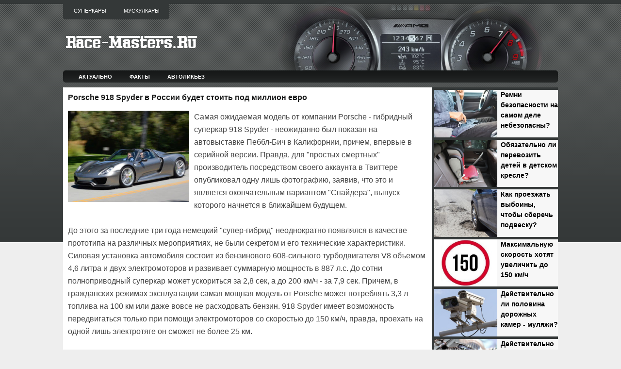

--- FILE ---
content_type: text/html; charset=UTF-8
request_url: http://www.race-masters.ru/2013/08/porsche-918-spyder.html
body_size: 16884
content:
<!DOCTYPE html>
<html dir='ltr' xmlns='http://www.w3.org/1999/xhtml' xmlns:b='http://www.google.com/2005/gml/b' xmlns:data='http://www.google.com/2005/gml/data' xmlns:expr='http://www.google.com/2005/gml/expr' xmlns:og='http://ogp.me/ns#'>
<head>
<link href='https://www.blogger.com/static/v1/widgets/2944754296-widget_css_bundle.css' rel='stylesheet' type='text/css'/>
<meta content='7ed6942100a15ae699c552e829177fc8' name='rpd5a8590332a74da09917ff14b0afd0d2'/>
<meta content='article' property='og:type'/>
<meta content='width=device-width, initial-scale=1, maximum-scale=1' name='viewport'/>
<meta content='text/html; charset=UTF-8' http-equiv='Content-Type'/>
<meta content='blogger' name='generator'/>
<link href='http://www.race-masters.ru/favicon.ico' rel='icon' type='image/x-icon'/>
<link href='http://www.race-masters.ru/2013/08/porsche-918-spyder.html' rel='canonical'/>
<!--Can't find substitution for tag [blog.ieCssRetrofitLinks]-->
<link href='https://blogger.googleusercontent.com/img/b/R29vZ2xl/AVvXsEhZEtoV0Kijivfm5EB6qA22Pgrwxs4mnWG7iNGfkhGGFsZ81Br1wsvoz28iko56S4kjhGQMo2pNdaEbeY29qCCPYjSPZtBT_GEm6v3XZmXhepXTP_zSML5PpudZhCFKZGSzvI9fIa8C6jKa/s320/2.jpg' rel='image_src'/>
<meta content='http://www.race-masters.ru/2013/08/porsche-918-spyder.html' property='og:url'/>
<meta content='Porsche 918 Spyder в России будет стоить под миллион евро' property='og:title'/>
<meta content='Самая ожидаемая модель от компании Porsche - гибридный суперкар 918 Spyder - неожиданно был показан на автовыставке Пеббл-Бич в Калифорнии, ...' property='og:description'/>
<meta content='https://blogger.googleusercontent.com/img/b/R29vZ2xl/AVvXsEhZEtoV0Kijivfm5EB6qA22Pgrwxs4mnWG7iNGfkhGGFsZ81Br1wsvoz28iko56S4kjhGQMo2pNdaEbeY29qCCPYjSPZtBT_GEm6v3XZmXhepXTP_zSML5PpudZhCFKZGSzvI9fIa8C6jKa/w1200-h630-p-k-no-nu/2.jpg' property='og:image'/>
<title>Porsche 918 Spyder в России будет стоить под миллион евро</title>
<link href='https://blogger.googleusercontent.com/img/b/R29vZ2xl/AVvXsEgMynnGSRZzVqEdanFh_5Hwb5Bj96mP99cIXb28_5gh0PLXzDZba0gUEifnWSPlP_t-IH_aJPkcUmaCcVH5jOnYoYBn70qcpEGe9Ht4NpgecKPl-GVATG5Dj2wd_rm1OZQz1lvM5tSZ7yU/s1600/favicon.png' rel='shortcut icon'/>
<style id='page-skin-1' type='text/css'><!--
/*
-----------------------------------------------
Blogger Template Style
Name:   CarsMania
Author: Lasantha Bandara
URL 1:  http://www.premiumbloggertemplates.com/
URL 2:  http://www.bloggertipandtrick.net/
Date:   July 2011
License:  This free Blogger template is licensed under the Creative Commons Attribution 3.0 License, which permits both personal and commercial use.
However, to satisfy the 'attribution' clause of the license, you are required to keep the footer links intact which provides due credit to its authors. For more specific details about the license, you may visit the URL below:
http://creativecommons.org/licenses/by/3.0/
----------------------------------------------- */
/* Variable definitions
====================
<Variable name="bgcolor" description="Page Background Color"
type="color" default="#fff">
<Variable name="textcolor" description="Text Color"
type="color" default="#333">
<Variable name="linkcolor" description="Link Color"
type="color" default="#58a">
<Variable name="pagetitlecolor" description="Blog Title Color"
type="color" default="#666">
<Variable name="descriptioncolor" description="Blog Description Color"
type="color" default="#999">
<Variable name="titlecolor" description="Post Title Color"
type="color" default="#c60">
<Variable name="bordercolor" description="Border Color"
type="color" default="#ccc">
<Variable name="sidebarcolor" description="Sidebar Title Color"
type="color" default="#999">
<Variable name="sidebartextcolor" description="Sidebar Text Color"
type="color" default="#666">
<Variable name="visitedlinkcolor" description="Visited Link Color"
type="color" default="#999">
<Variable name="bodyfont" description="Text Font"
type="font" default="normal normal 100% Georgia, Serif">
<Variable name="headerfont" description="Sidebar Title Font"
type="font"
default="normal normal 78% 'Trebuchet MS',Trebuchet,Arial,Verdana,Sans-serif">
<Variable name="pagetitlefont" description="Blog Title Font"
type="font"
default="normal normal 200% Georgia, Serif">
<Variable name="descriptionfont" description="Blog Description Font"
type="font"
default="normal normal 78% 'Trebuchet MS', Trebuchet, Arial, Verdana, Sans-serif">
<Variable name="postfooterfont" description="Post Footer Font"
type="font"
default="normal normal 78% 'Trebuchet MS', Trebuchet, Arial, Verdana, Sans-serif">
<Variable name="startSide" description="Side where text starts in blog language"
type="automatic" default="left">
<Variable name="endSide" description="Side where text ends in blog language"
type="automatic" default="right">
*/
/* Use this with templates/template-twocol.html */

--></style>
<script type='text/javascript'>
summary_noimg = 300;
summary_img = 250;
img_thumb_height = 150;
img_thumb_width = 200; 
</script>
<script type='text/javascript'>
//<![CDATA[

function removeHtmlTag(strx,chop){ 
	if(strx.indexOf("<")!=-1)
	{
		var s = strx.split("<"); 
		for(var i=0;i<s.length;i++){ 
			if(s[i].indexOf(">")!=-1){ 
				s[i] = s[i].substring(s[i].indexOf(">")+1,s[i].length); 
			} 
		} 
		strx =  s.join(""); 
	}
	chop = (chop < strx.length-1) ? chop : strx.length-2; 
	while(strx.charAt(chop-1)!=' ' && strx.indexOf(' ',chop)!=-1) chop++; 
	strx = strx.substring(0,chop-1); 
	return strx+'...'; 
}

function createSummaryAndThumb(pID){
	var div = document.getElementById(pID);
	var imgtag = "";
	var img = div.getElementsByTagName("img");
	var summ = summary_noimg;
	if(img.length>=1) {	
		imgtag = '<span style="float:left; padding:0px 10px 5px 0px;"><img src="'+img[0].src+'" width="'+img_thumb_width+'px" height="'+img_thumb_height+'px"/></span>';
		summ = summary_img;
	}
	
	var summary = imgtag + '<div>' + removeHtmlTag(div.innerHTML,summ) + '</div>';
	div.innerHTML = summary;
}

//]]>
</script>
<style type='text/css'>
body{background: #EEEEEE url(https://blogger.googleusercontent.com/img/b/R29vZ2xl/AVvXsEiC7FFrzFlB5DI4WRFfsoSN_j8fJOlv3mwNvME19tn3KDEXrFNGbUuJEaNjnHuBBhcmo6Zdw9QmJ2e-zLMGDzU0BUuRCU7W1Ep4H_sX2cf0aBNtxs4hXK1TmjTVLrRni7Sa4g19DS8IcHlUMCffLsULcZ8EMI2axfvRwM4DuhGW9ckPLbSjqgSZUpX4/s1600/background.png) left top repeat-x;color:#333333;font:75% "Helvetica Neue",Arial,Helvetica,sans-serif;margin:0px;padding:0px;}
a:link,a:visited{color:#25818C;text-decoration:none;outline:none;}
a:hover{color:#5588AA;text-decoration:underline;outline:none;}
a img{border-width:0}
#body-wrapper{margin:0px;padding:0px 0px 0px 0px;}
/* Header-----------------------------------------------*/
#header-wrapper{width:1350px;margin:0px auto 0px;height:145px;padding:0px 0px;background: url(https://blogger.googleusercontent.com/img/b/R29vZ2xl/AVvXsEhk5VmRPTUL8PRWOoZFNsCYpFjaqoLXtHo9ugcWP8upyTJYaMPB8ohVaDkMoHlgZYOeZUOq5jcvhExxz3t91qkqKU3WjkKXmlzpmOnsIGSycqD0tsCW6P3DCPcxS9svQRQLeE-JwXVKDcWS0lgXzyiCaCSoMiB8QgPov_WU7uif50n-WQvUo_S_gTIP/s1600/5.png) right top no-repeat;overflow:hidden;}
#header-inner{background-position:left;width:300px;padding-top:30px;float:left;margin-left:auto;margin-right:auto}
#header{margin:0;border:0 solid $bordercolor;color:$pagetitlecolor;float:left;width:90%;overflow:hidden;}
#header h1{margin:0 5px 0;padding:20px 0px 0px 0px;font-family:Arial, Helvetica, Sans-serif;font-weight:bold;font-size:36px;color:#F6F7F6;text-shadow:0px 1px 0px #000;}
#header .description{padding-left:7px;color:#F6F7F6;font-size:14px;padding-top:0px;margin-top:0px;text-shadow:0px 1px 0px #000;}
#header h1 a,#header h1 a:visited{color:#F6F7F6;text-decoration:none}
#header h2{padding-left:15px;color:#F6F7F6;font:14px Arial,Helvetica,Sans-serif}
#header2{float:right;width:52%;margin-right:0px;padding-right:0px;overflow:hidden;}
#header2 .widget{padding:25px 0px 0px 0px;float:right}
.feedtwitter{margin-top:10px;text-align:right;}
/* Outer-Wrapper----------------------------------------------- */
#outer-wrapper{width:1350px;margin:0px auto 0px;padding:0;text-align:left;font:$bodyfont;}
#content-wrapper{ background: #eeeeee url(https://blogger.googleusercontent.com/img/b/R29vZ2xl/AVvXsEjYCBnGiyJnE7tfJRV43nN3ZdfoOU6MEnvjYFdTAZjG7ziRnaayiY_ZFpplqOZXhBweChLZqVfwe2z-5uc51wGKgjO6OIWMg5sCD-nHFDlCs9eX84MaWcTO6apm9bOs0g_DlYtI9e1QuBvU/s1600/contentwrap320.png)   right top repeat-y;}

#main-wrapper{background-color:#FFFFFF;width:740px;padding-top:10px;padding-left:10px;padding-right:10px;float:left;word-wrap:break-word;/* fix for long text breaking sidebar float in IE */
overflow:hidden;/* fix for long non-text content breaking IE sidebar float */
}

#lsidebar-wrapper{width:265px;font-size:13px;line-height:21px;float:left;padding-top:0px;padding-left:0px;margin-left:0px;margin-right:0px;word-wrap:break-word;overflow:hidden;}

#rsidebar-wrapper{width:305px;float:right;padding-left:5px;padding-right:5px;margin-left:5px;margin-right:5px;word-wrap:break-word;/* fix for long text breaking sidebar float in IE */
overflow:hidden;/* fix for long non-text content breaking IE sidebar float */
}
#top-sidebar-wrapper {}
#left-sidebar-wrapper { width:100px; float:left }
#center-sidebar-wrapper { width:100px; float:left }
#right-sidebar-wrapper { width:100px; float:left }
/* Posts-----------------------------------------------*/
h2.date-header{margin:1.5em 0 .5em;display:none;}
.wrapfullpost{}
.post{border-bottom:1px solid #DDDDDD;padding-bottom:5px;margin-bottom:15px;}
.post-title{color:#1A1B1B;font-family:Arial,Helvetica,Sans-serif;font-size:16px;font-weight:bold;line-height:22px;margin:0 0 0px;padding:0;text-transform:none;}
.post-title a,.post-title a:visited,.post-title strong{display:block;text-decoration:none;color:#1A1B1B;text-decoration:none;}
.post-title strong,.post-title a:hover{color:#3366CC;text-decoration:none;}
.post-body{text-align:left;padding-top:0px;font:16px/26px Arial,Helvetica;color:#444}
.post-body a:link,a:visited{font-weight:bold;font-size:100%;}
blockquote{border-left:3px solid #CADAE7;color:#888;font-style:italic;overflow:hidden;padding-left:9px;}
.post-footer{margin:5px 0;color:$sidebarcolor;font:$postfooterfont;}
.comment-link{margin-$startSide:.6em}
.post-body img{padding:0px 0px 0px 0px;background-color:#EEEEEE;margin:0 0px 0px 0;border: 0px solid #DDDDDD;}
.img {width:235px;height:auto;}
.readmorecontent{text-align:left}
a.readmore{color:#36C;font-size:12px;padding:0px 0px;text-decoration:none}
a.readmore:hover{color:#58A}
/* Sidebar Content----------------------------------------------- */
.sidebar{margin:0 0 10px 0;color:#FFFFFF;}
.sidebar a{text-decoration:none;color:#FFFFFF;}
.sidebar a:hover{text-decoration:none;color:#B0B5AD;}
.sidebar h4{margin:0;padding:0 0 6px 0;text-align:left;font-size:11px;line-height:16px;color:#FFF;font-family:Arial,Helvetica,Sans-serif;font-weight:bold;text-transform:uppercase;background:url(https://blogger.googleusercontent.com/img/b/R29vZ2xl/AVvXsEgT4xMfoQ5YqLWLF37HURVH0eCd5V8kqFU4KWSOcjLz1q91WP6c7ELgcqx0Avwtv2N2RJ8Vpd31vXpL_4RpzxVxOebciH2o-lC04yBcRsiyZPKB9RC3sh18nPfScFmZYJLP02HMRjVdkwMl/s1600/sidebar_tab.png) left bottom repeat-x;}
.sidebar ul{list-style-type:none;margin:0 0 0 0;padding:0;}
.sidebar ul li{padding:0px 0 0px 0px;margin:0 0 2px 0;}
.sidebar ul li:hover{}
.sidebar .widget{margin:0px 0px 5px 5px;padding:0 0 0.5em;border-bottom:1px dashed #6D6B6B;}
.main .widget{margin:0 0 5px;padding:0 0 2px;}
.main .Blog{border-bottom-width:0}
/* Search----------------------------------------------- */
#search{border:1px solid #FFF;height:28px;width:295px;padding:0;background:url(https://blogger.googleusercontent.com/img/b/R29vZ2xl/AVvXsEg3hHNMfbVa0krtwaKwZcTORuja_vHM6LUNgP6z4cABkNQSa7FV83HPTu3dkxp0I1laBPNK7wASzxbW2ZQ35PgBBV03gjUSjUCluP4ItyjGjOobyRhD06T0TJHi5QkQM7zWjYRbOrJ7L5vQ/s1600/search-bg.png) left top repeat-x;text-align:right;margin-top:15px;overflow:hidden}
#search input{border:0;background:none;color:#484848}
#s{width:240px;padding:5px;margin:2px 0 0 0;background:none}
#topsearch #search{margin:10px 0 10px 5px;padding-right:3px}
#topsearch #s{width:250px}
/* FOOTER */
#footer{margin-top:0;background:#343838;padding:20px;text-align:center;color:#FFF;font-size:13px;clear:both;text-shadow:0 1px 0 #000}
#footer a{color:#FFF}
#footer a:hover{text-decoration:none;color:#FFF}
#credits{color:#575757;font-size:11px;text-align:center;padding:10px;text-shadow:0 1px 0 #fff}
#credits a{color:#575757;text-decoration:none}

/* Profile ----------------------------------------------- */
.profile-img{float:$startSide;margin-top:0;margin-$endSide:5px;margin-bottom:5px;margin-$startSide:0;padding:4px;border:1px solid $bordercolor}
.profile-data{margin:0;text-transform:uppercase;letter-spacing:.1em;font:$postfooterfont;color:$sidebarcolor;font-weight:bold;line-height:1.6em}
.profile-datablock{margin:.5em 0 .5em}
.profile-textblock{margin:0.5em 0;line-height:1.6em}
.profile-link{font:$postfooterfont;text-transform:uppercase;letter-spacing:.1em}
#navbar-iframe{height:0;visibility:hidden;display:none;}
#pagemenucontainer{height:40px;padding:0 0 0 6px;margin-top:0;background:#343838;-moz-border-radius:0 0 5px 5px;-khtml-border-radius:0 0 5px 5px;-webkit-border-radius:0 0 5px 5px;border-radius:0 0 5px 5px;float:left}
#pagemenu{height:40px;float:left}
#pagemenu,#pagemenu ul{padding:0;margin:0;list-style:none;line-height:1}
#pagemenu{margin-bottom:1px}
#pagemenu ul{float:left;list-style:none;margin:0 0 0 0;padding:0}
#pagemenu li{float:left;list-style:none;margin:0;padding:0}
#pagemenu ul li{list-style:none;margin:0;padding:0}
#pagemenu li a,#pagemenu li a:link{color:#FFF;display:block;margin:4px 4px 0 0;padding:12px 16px 12px 16px;text-decoration:none;text-transform:uppercase;font:normal 11px Arial,Helvetica,sans-serif}
#pagemenu li a:hover,#pagemenu li a:active{color:#FFF;display:block;text-decoration:none;background:url(https://blogger.googleusercontent.com/img/b/R29vZ2xl/AVvXsEitsYY6lYh6zIcxSWGLOEIOzuOjqAVZqo4nP2TQI82vZRWkO5mSWAyPotegCmpb69r_yLuW6ohAF99U2Qzt5C8wmczLnWitF9YhoBAMzDRcaoU0Zv_qo0iDeK9tPVA1sBrb8KucgJwuTjq7/s1600/pagenav-hover.png) left center repeat-x}
#pagemenu li.current_page_item a{color:#FFF;text-decoration:none;background:url(https://blogger.googleusercontent.com/img/b/R29vZ2xl/AVvXsEitsYY6lYh6zIcxSWGLOEIOzuOjqAVZqo4nP2TQI82vZRWkO5mSWAyPotegCmpb69r_yLuW6ohAF99U2Qzt5C8wmczLnWitF9YhoBAMzDRcaoU0Zv_qo0iDeK9tPVA1sBrb8KucgJwuTjq7/s1600/pagenav-hover.png) left center repeat-x}
#pagemenu li:hover,#pagemenu li.sfhover{position:static}
#navcontainer{height:25px;display:block;overflow:hidden;background:url(https://blogger.googleusercontent.com/img/b/R29vZ2xl/AVvXsEi5SnOJDMXlhBhBNrmPCbPD6VHUOXIjtGkmVnsFDv6BwVwlFGESxgZMeGTCpgzAU_BnxNaP8LqvV_g8umtpwE55b5qrlsks9Y6oC7w6csPIEP_SVJRMRjSmsz2cFo38wvlBsDnicsBvLNsHTIfex2ahpqOb8CGu5OZwgYcB5BjkUuAwv2JJk2LbLRiZ/s1600/nav-background.png) left top repeat-x;margin-bottom:10px;padding-left:0px;-moz-border-radius:5px;-khtml-border-radius:5px;-webkit-border-radius:5px;border-radius:5px}
#navcontainer .current-cat a{color:#000;background:url(https://blogger.googleusercontent.com/img/b/R29vZ2xl/AVvXsEjTxzZKo5Xy5cbXmRH83ouq1v9ODf-IDYuMwGRpczLGPKWz2KapAAkguyiFwy0FM62pbFv5hfTwFpOcou44gOpFWs-qbp-0MrQ-IavUNxvx8_MlCCNHth58MXIqz_e0_7ZotJ_LtqNisl5o/s1600/nav-background-hover.png) left top repeat-x}
#nav a,#subMenusContainer a{text-decoration:none;display:block}
#nav a{margin:0;float:left;padding:7px 17px;text-transform:uppercase;color:#FFF;font-weight:bold;font-size:11px}
#subMenusContainer a,#nav li li a{text-align:left;padding:8px 24px;color:#fff;text-shadow:none;background:#353939}
#nav li a:hover,#nav li a:focus,#nav a.mainMenuParentBtnFocused{background:url(https://blogger.googleusercontent.com/img/b/R29vZ2xl/AVvXsEjTxzZKo5Xy5cbXmRH83ouq1v9ODf-IDYuMwGRpczLGPKWz2KapAAkguyiFwy0FM62pbFv5hfTwFpOcou44gOpFWs-qbp-0MrQ-IavUNxvx8_MlCCNHth58MXIqz_e0_7ZotJ_LtqNisl5o/s1600/nav-background-hover.png) left top repeat-x;color:#000}
#subMenusContainer a:hover,#subMenusContainer a:focus,#subMenusContainer a.subMenuParentBtnFocused{background-color:#C9060A;color:#fff;text-shadow:none}
.subMenuParentBtn{background:url(../img/arrow_right.gif) right center no-repeat}
.subMenuParentBtnFocused{background:url(../img/arrow_right_over.gif) right center no-repeat}
.mainMenuParentBtn{}
.mainMenuParentBtnFocused{}
.smOW{display:none;position:absolute;overflow:hidden;padding:0 2px;margin:0 0 0 -2px}
#nav,#nav ul,#nav ol,#subMenusContainer ul,#subMenusContainer ol{padding:0;margin:0;list-style:none;line-height:1em}
#nav ol,#nav ul,#subMenusContainer ul,#subMenusContainer ol{background:none;left:0}
#nav li{cursor:pointer;float:left;margin:0px 2px 0 0;height:28px;display:inline;border-bottom: 1px solid #8BB804}
#subMenusContainer li{list-style:none}
#nav{width:97%;margin:0 auto;clear:both;overflow:hidden;font-size:12px;display:block}
#nav .children{display:none}
#subMenusContainer{display:block;position:absolute;top:0;left:0;width:100%;height:0;overflow:visible;z-index:1000000000}
#nav li li a, #nav li li a:link, #nav li li a:visited {
	
	width: 70px;
	color:#fff;
	font-family:Tahoma,century gothic,Georgia,  sans-serif;
	font-weight: normal;
	float: none;
	margin: 0px;
    border-bottom: 1px solid #8BB804;
	}
	
#nav li li a:hover, #catmenu li li a:active {
	background:#435F00;
	color: #fff;
	
	}


#nav li ul {
	z-index: 9999;
	position: absolute;
	left: -999em;
	height: auto;
	width: 70px;
	margin: 26px 0 0 0;
	padding: 0px;
	}

#nav li li { 
	}

#nav li ul a { 
	width: 70px;

	}

#nav li ul a:hover, #nav li ul a:active { 
	}

#nav li ul ul {
	margin: -36px 0 0 70px;
	}

#nav li:hover ul ul, #nav li:hover ul ul ul, 
#nav li.sfhover1 ul ul, #nav li.sfhover1 ul ul ul {
	left: -999em;
	}

#nav li:hover ul, #nav li li:hover ul, 
#nav li li li:hover ul, #nav li.sfhover ul, 
#nav li li.sfhover1 ul, #nav li li li.sfhover1 ul {
	left: auto;
	}

#nav li:hover, #nav li.sfhover1 { 
	position: static;
	}



/* -- NUMBER PAGE NAVIGATION -- */
#blog-pager {padding:6px 10px;font-size:11px;}
.showpageArea{float:left}
.showpageOf{margin:0 8px 0 0;padding:3px 7px;color:#232323;font:15px Arial,Verdana;background:transparent;}
.showpagePoint{color:#232323;font:bold 15px Arial,Verdana;padding:2px 7px;margin:2px;border:0px solid #fff;background:#f4f4f4;text-decoration:none}
.showpageNum a{font:15px Arial,Verdana;padding:3px 7px;margin:0 4px;text-decoration:none;background:transparent;color:#232323;}
.showpageNum a:hover{color:#ffffff;background:#d00909;}
.showpage a{font:15px Arial,Verdana;padding:3px 7px;margin:0 4px;text-decoration:none;background:transparent;color:#232323;}
.showpage a:hover{color:#ffffff;background:#d00909;}
.showpageArea{margin:10px 0;font:15px Arial,Verdana;color:#232323;}
.addthis_toolbox{padding:10px 0 5px 0;text-align:center}
.addthis_toolbox .custom_images a{width:32px;height:32px;margin:0 4px 0 4px;padding:0}
.addthis_toolbox .custom_images a:hover img{opacity:1}
.addthis_toolbox .custom_images a img{opacity:0.85}
#comment-form iframe{padding:5px;width:550px;height:275px;}
.PopularPosts .item-title{font-weight:bold;padding-bottom:0.2em;}
.PopularPosts .widget-content ul li{background:none;list-style-type:none;margin: -8px 0 -18px -40px;font:13px/21px Arial,Verdana;}
.post-share-buttons{margin:0 -5px 0 0 !important;vertical-align:middle}
div.span-1,div.span-2,div.span-3,div.span-4,div.span-5,div.span-6,div.span-7,div.span-8,div.span-9,div.span-10,div.span-11,div.span-12,div.span-13,div.span-14,div.span-15,div.span-16,div.span-17,div.span-18,div.span-19,div.span-20,div.span-21,div.span-22,div.span-23,div.span-24{float:left;margin-right:10px}
.span-1{width:30px}.span-2{width:70px}.span-3{width:110px}.span-4{width:150px}.span-5{width:190px}.span-6{width:230px}.span-7{width:270px}.span-8{width:310px}.span-9{width:350px}.span-10{width:390px}.span-11{width:430px}.span-12{width:470px}.span-13{width:510px}.span-14{width:550px}.span-15{width:590px}.span-16{width:630px}.span-17{width:670px}.span-18{width:710px}.span-19{width:750px}.span-20{width:790px}.span-21{width:830px}.span-22{width:870px}.span-23{width:910px}.span-24,div.span-24{width:950px;margin:0}input.span-1,textarea.span-1,input.span-2,textarea.span-2,input.span-3,textarea.span-3,input.span-4,textarea.span-4,input.span-5,textarea.span-5,input.span-6,textarea.span-6,input.span-7,textarea.span-7,input.span-8,textarea.span-8,input.span-9,textarea.span-9,input.span-10,textarea.span-10,input.span-11,textarea.span-11,input.span-12,textarea.span-12,input.span-13,textarea.span-13,input.span-14,textarea.span-14,input.span-15,textarea.span-15,input.span-16,textarea.span-16,input.span-17,textarea.span-17,input.span-18,textarea.span-18,input.span-19,textarea.span-19,input.span-20,textarea.span-20,input.span-21,textarea.span-21,input.span-22,textarea.span-22,input.span-23,textarea.span-23,input.span-24,textarea.span-24{border-left-width:1px!important;border-right-width:1px!important;padding-left:5px!important;padding-right:5px!important}input.span-1,textarea.span-1{width:18px!important}input.span-2,textarea.span-2{width:58px!important}input.span-3,textarea.span-3{width:98px!important}input.span-4,textarea.span-4{width:138px!important}input.span-5,textarea.span-5{width:178px!important}input.span-6,textarea.span-6{width:218px!important}input.span-7,textarea.span-7{width:258px!important}input.span-8,textarea.span-8{width:298px!important}input.span-9,textarea.span-9{width:338px!important}input.span-10,textarea.span-10{width:378px!important}input.span-11,textarea.span-11{width:418px!important}input.span-12,textarea.span-12{width:458px!important}input.span-13,textarea.span-13{width:498px!important}input.span-14,textarea.span-14{width:538px!important}input.span-15,textarea.span-15{width:578px!important}input.span-16,textarea.span-16{width:618px!important}input.span-17,textarea.span-17{width:658px!important}input.span-18,textarea.span-18{width:698px!important}input.span-19,textarea.span-19{width:738px!important}input.span-20,textarea.span-20{width:778px!important}input.span-21,textarea.span-21{width:818px!important}input.span-22,textarea.span-22{width:858px!important}input.span-23,textarea.span-23{width:898px!important}input.span-24,textarea.span-24{width:938px!important}.last{margin-right:0;padding-right:0}
.last,div.last{margin-right:0}
</style>
<style>
  
@media only screen and (max-width:1360px){
  #header-wrapper{width:100%}
  #outer-wrapper{width:1020px}
  #content-wrapper{background:#eeeeee url(https://blogger.googleusercontent.com/img/b/R29vZ2xl/AVvXsEhyeMqASmk0X1-BsJG2Ttr9UH_4eEEUPVfhzKqVpRd31u-OmOz2JKWX07H2O8kxAs7rHOrMgT4FxQozadHJ9OUZEgkezgqIcDbviW_1KHesimpq4qE4OYP2NsPCzKFRTdH2_fl_oALjH44/s0/contentwrap260.png) right top repeat-y;}
  #main-wrapper{width:740px}
  #lsidebar-wrapper{width:260px}
  #rsidebar-wrapper{display:none}
}
  

@media only screen and (max-width:1020px){
  #header-wrapper{width:100%;background:url()}
  #outer-wrapper{width:660px}
  #content-wrapper{background:#FFFFFF url() right top repeat-y;}
  #main-wrapper{width:640px}
  .post-body{text-align:left;padding-top:0px;font:17px/27px Arial,Helvetica;color:#444}
  #sliderFrame{display:none}
  #lsidebar-wrapper{width:100%;font-size:19px;line-height:32px}
  #rsidebar-wrapper{display:none}
  #credits-wrapper{display:none}
}
  

@media only screen and (max-width:650px){
  #header-wrapper{width:100%;background:url()}
  #outer-wrapper{width:100%;}
  #content-wrapper{background:#FFFFFF url() right top repeat-y;}
  #main-wrapper{width:94%;}
  #summary-header{font-size:19px;line-height:32px;}
  #summary{display:none}
  .post-body{text-align:left;font:17px/27px Arial,Helvetica;color:#444}
  #sliderFrame{display:none}
  #lsidebar-wrapper{width:100%;font-size:19px;line-height:32px}
  #rsidebar-wrapper{display:none}
  #credits-wrapper{display:none}
}
  
@media only screen and (max-width:400px){
  #lsidebar-wrapper{width:100%;font-size:17px;line-height:27px}
  #summary-header{font-size:16px;line-height:25px;}
  #summary{display:none}
  #picture {overflow: hidden;}
  .img {width: 100%;height: auto;}
}
  
  

</style>
<style type='text/css'>
#main-wrapper{padding-top:10px;}
.post-body img{padding:0px;background:transparent;border:none;}
</style>
<!--[if IE 6]> <style type='text/css'> #topsearch{display:none;} </style> <![endif]-->
<script src='http://apis.google.com/js/plusone.js' type='text/javascript'>
{lang: 'en-US'}
</script>
<meta content='4a79dcea2a5b9fc4' name='yandex-verification'/>
<!-- Yandex.RTB -->
<script>window.yaContextCb=window.yaContextCb||[]</script>
<script async='async' src='https://yandex.ru/ads/system/context.js'></script>
<link href='https://www.blogger.com/dyn-css/authorization.css?targetBlogID=2187788622368582858&amp;zx=4e552ce4-eb65-4301-83d9-545ed77e19a4' media='none' onload='if(media!=&#39;all&#39;)media=&#39;all&#39;' rel='stylesheet'/><noscript><link href='https://www.blogger.com/dyn-css/authorization.css?targetBlogID=2187788622368582858&amp;zx=4e552ce4-eb65-4301-83d9-545ed77e19a4' rel='stylesheet'/></noscript>
<meta name='google-adsense-platform-account' content='ca-host-pub-1556223355139109'/>
<meta name='google-adsense-platform-domain' content='blogspot.com'/>

<!-- data-ad-client=ca-pub-3251881064611968 -->

</head>
<body>
<script type='text/javascript'>
	window.addEvent('domready', function() {			
			var myMenu = new MenuMatic();
	});	
</script>
<div id='body-wrapper'><div id='outer-wrapper'><div id='wrap2'>
<!-- skip links for text browsers -->
<span id='skiplinks' style='display:none;'>
<a href='#main'>skip to main </a> |
      <a href='#sidebar'>skip to sidebar</a>
</span>
<div style='clear:both;'></div>
<div id='header-wrapper'>
<div class='span-14'>
<div id='pagemenucontainer'>
<div class='pagelistmenusblog section' id='pagelistmenusblog'><div class='widget PageList' data-version='1' id='PageList1'>
<div class='widget-content'>
<ul id='pagemenu'>
<li><a href='/p/supercars.html'>Суперкары</a></li>
<li><a href='/p/blog-page_28.html'>Мускулкары</a></li>
</ul>
</div>
</div></div>
</div>
</div>
<div class='header section' id='header'><div class='widget Header' data-version='1' id='Header1'>
<div id='header-inner'>
<a href='http://www.race-masters.ru/' style='display: block'>
<img alt='Мир высоких скоростей и актуальные автотемы на Race-Masters.Ru' height='36px; ' id='Header1_headerimg' src='https://blogger.googleusercontent.com/img/b/R29vZ2xl/AVvXsEiOEbXdwcyTbZ_BU5eDaa0shEVccIPEr7K6vi0of2pMiNprjdGYLAxQZIYmmGqKe-pRDMCEgxzSE21pJJ-X12PJy6UiQMQumQsnbhZh0aaOa-ofTcQXn33W63lz8pKVNUa6ynaeYlyw7MSzaiKeIQ7rZ_TYA3rRDvKprFNaMgBPNRT7toTt1E3LLXtZfk2P/s1600/race-masters8_logo.png' style='display: block;' width='278px; '/>
</a>
</div>
</div></div>
<div class='header no-items section' id='header2'></div>
<div style='clear:both;'></div>
</div>
<div style='clear:both;'></div>
<div id='navcontainer'>
<ul id='nav'>
<li><a href='/p/map.html'>Актуально</a></li>
<li><a href='/p/facts.html'>Факты</a></li>
<li><a href='/p/autoeducation.html'>Автоликбез</a></li>
</ul>
</div>
<div style='clear:both;'></div>
<div id='content-wrapper'>
<div id='main-wrapper'>
<div class='main section' id='main'><div class='widget Blog' data-version='1' id='Blog1'>
<div class='blog-posts hfeed'>
<!--Can't find substitution for tag [defaultAdStart]-->
<div class='wrapfullpost'>
<article class='post hentry' id='8816980480484745981'>
<h1 class='post-title entry-title'>
Porsche 918 Spyder в России будет стоить под миллион евро
</h1>
<div class='post-header-line-1'></div>
<div class='post-body entry-content'>
<p>
<img height="188" src="https://blogger.googleusercontent.com/img/b/R29vZ2xl/AVvXsEhZEtoV0Kijivfm5EB6qA22Pgrwxs4mnWG7iNGfkhGGFsZ81Br1wsvoz28iko56S4kjhGQMo2pNdaEbeY29qCCPYjSPZtBT_GEm6v3XZmXhepXTP_zSML5PpudZhCFKZGSzvI9fIa8C6jKa/s320/2.jpg" style="float:left; margin:0 10px 10px 0;" width="250">Самая ожидаемая модель от компании Porsche - гибридный суперкар 918 Spyder - неожиданно был показан на автовыставке Пеббл-Бич в Калифорнии, причем, впервые в серийной версии. Правда, для "простых смертных" производитель посредством своего аккаунта в Твиттере опубликовал одну лишь фотографию, заявив, что это и является окончательным вариантом "Спайдера", выпуск которого начнется в ближайшем будущем. <br />
<br />
До этого за последние три года немецкий "супер-гибрид" неоднократно появлялся в качестве прототипа на различных мероприятиях, не были секретом и его технические характеристики. Силовая установка автомобиля состоит из бензинового 608-сильного турбодвигателя V8 объемом 4,6 литра и двух электромоторов и развивает суммарную мощность в 887 л.с. До сотни полноприводный суперкар может ускориться за 2,8 сек, а до 200 км/ч - за 7,9 сек. Причем, в гражданских режимах эксплуатации самая мощная модель от Porsche может потреблять 3,3 л топлива на 100 км или даже вовсе не расходовать бензин. 918 Spyder имеет возможность передвигаться только при помощи электромоторов со скоростью до 150 км/ч, правда, проехать на одной лишь электротяге он сможет не более 25 км.<br />
<br />
Вживую все желающие смогут увидеть серийный Porsche 918 Spyder на Франкфуртском автосалоне в сентябре 2013 года, а выпущен он будет ограниченным тиражом в количестве 918 экземпляров. Европейская цена новинки предварительно указана на отметке в 645 тысяч евро, а для России - в 991,3 тысячи евро, что в переводе в местную "валюту" составляет примерно 43,4 млн рублей.<br />
<script type="text/javascript"><!--
google_ad_client = "ca-pub-3251881064611968";
/* 468x60, date 12.08.08 */
google_ad_slot = "4924336007";
google_ad_width = 468;
google_ad_height = 60;
//-->
</script><br />
<script type="text/javascript"
src="http://pagead2.googlesyndication.com/pagead/show_ads.js">
</script><br />
<br />
<iframe width="480" height="360" src="//www.youtube.com/embed/YDCVnFU_Z4M" frameborder="0" allowfullscreen></iframe>
</p>
<div style='clear: both;'></div>
</div>
<div class='post-footer'>
<div class='post-footer-line post-footer-line-1'></div>
<div class='post-footer-line post-footer-line-2'></div>
<div class='post-footer-line post-footer-line-3'></div></div>
</article>
</div>
<div id='yandex_rtb_R-A-82533-2'></div>
<script>
window.yaContextCb.push(()=>{
	Ya.Context.AdvManager.render({
		"blockId": "R-A-82533-2",
		"renderTo": "yandex_rtb_R-A-82533-2"
	})
})
</script>
<!--Can't find substitution for tag [adEnd]-->
</div>
</div><div class='widget FeaturedPost' data-version='1' id='FeaturedPost1'>
</div><div class='widget PopularPosts' data-version='1' id='PopularPosts1'>
</div></div>
</div>
<div id='lsidebar-wrapper'>
<div class='sidebar section' id='sidebarleft'><div class='widget HTML' data-version='1' id='HTML1'>
<div class='widget-content'>
<div style="background-color:#F7F7F7;width:100%;float:left;margin:5px 0 5px 0;">
<a class="red1" href="/2024/04/safety-belt.html"><img src="https://blogger.googleusercontent.com/img/b/R29vZ2xl/AVvXsEhYs84nXBdiftrFTWY_4JncvrnQedixKQDqc8qIlMybVwrySpFXMYAXO4UFGYJbtgpe9Ne_6aI-lgO8vAipZJgzDgA9Fgmw-NR-DPJME5bybCrq2N5TlO7o6Ar8esTRuYjYpxWyltE_dDVDF50_tWui_OkmPg6TokPANiwMiZSKkd2NVS7CbwQv_IJeg208/s1600/1.jpg" style="float: left; margin: 0 7px 0 0;" width="130" />Ремни безопасности на самом деле небезопасны?</a>
</div>

<div style="background-color:#F7F7F7;width:100%;float:left;margin:0 0 5px 0;">
<a class="red1" href="/2024/04/car-child-seat.html"><img src="https://blogger.googleusercontent.com/img/b/R29vZ2xl/AVvXsEhWNs14pfQV1wAo1xFKLwlbzeJ0FkMw03kOkTg5JeKLgh-mPr5Mp1QbQ2sOIilTu62IMHQ2-bzUZIHa35KPGCx5ynHLr_tqF37lYzpr7ATqrcJK8iYCOJkAXGsiBI8-jyHOE8qDHm_rp2xvdPuffS0Dkbe_4TBHbWFXQoW5d7QXOpBYciWw-6ZL7zcj1Vk/s1600/2.jpg" style="float: left; margin: 0 7px 0 0;" width="130" />Обязательно ли перевозить детей в детском кресле?</a>
</div>

<div style="background-color:#F7F7F7;width:100%;float:left;margin:0 0 5px 0;">
<a class="red1" href="/2023/11/suspension.html"><img src="https://blogger.googleusercontent.com/img/b/R29vZ2xl/AVvXsEhaENjOIBp0MlNDhDHqamzrCCxwbJNzJ-GcfdQCqo1_LzauvHRit4FriuBnMfwLQHk1syMsKHJF2YVAABTER-UUP6rMr06WbVAYC5khDbOyBt_-e56fc7o32CaAWPRkuMSepZisnSjxLtJgMqfrbgLpPDWh3oF1FMunemZUAtiWZ0sp3421tixIBDfAd4-7/s1600/1.jpg" style="float: left; margin: 0 7px 0 0;" width="130" />Как проезжать выбоины, чтобы сберечь подвеску?</a>
</div>

<div style="background-color:#F7F7F7;width:100%;float:left;margin:0 0 5px 0;">
<a class="red1" href="/2021/07/speed-limit-150.html"><img src="https://blogger.googleusercontent.com/img/b/R29vZ2xl/AVvXsEjIYHGlivSSP7Z18srK6MY4RqpsJETvcOxFyzc4RJqjE_HSu1YGqUcHfn57jXLONMicrdKtn3VMXpEs-Aq0E-tD1QPR37NXHUNgaZRGYOqwQawdQuIMBmEQQjS90-_k0cPv-EHjQnD6kE4/s0/1.jpg" style="float: left; margin: 0 7px 0 0;" width="130" />Максимальную скорость хотят увеличить до 150 км/ч</a>
</div>

<div style="background-color:#F7F7F7;width:100%;float:left;margin:0 0 5px 0;">
<a class="red1" href="/2024/08/kamery-muliazhi.html"><img src="https://blogger.googleusercontent.com/img/b/R29vZ2xl/AVvXsEj_LDKsEj0uym4fCMOUv5iYrbbcU-sOCNn_4keSwdkHnN7TVfbhQ1IktGP59XqHsArDViB88wlcZv7y4hsDFK71mKRVSEzdxnLtUpahJcEpY7NHHIfbqL7OPNWOyJdMnmkFV-GG18guIdp8AOx0AVW64D2Alqk-shdBv3MRphe5VnX2hhpb3CTDsKqb2lY/s1600/3.jpg" style="float: left; margin: 0 7px 0 0;" width="130" />Действительно ли половина дорожных камер - муляжи?</a>
</div>

<div style="background-color:#F7F7F7;width:100%;float:left;margin:0 0 5px 0;">
<a class="red1" href="/2023/10/automatic-transmission-reliability.html"><img src="https://blogger.googleusercontent.com/img/b/R29vZ2xl/AVvXsEglZMg3CG7v34-hxaHMLolQrCostCDCp_5Gre-CDqlqi5V9oEYr_9M4DEJRKatHrloLlwbR6Xris3l71uQirDH2jP2Do1wbdGNrsuXz2smTqVPiLyz4poOllWeQ__CgrVsv5bsCz0mqcnBnAcunV2S3VO0-QMGwWcY-BfVv6eQTwrMg2knMV0fGJLgn3hbN/s1600/0.jpg" style="float: left; margin: 0 7px 0 0;" width="130" />Действительно ли механика надежнее автомата?</a>
</div>

<div style="background-color:#F7F7F7;width:100%;float:left;margin:0 0 5px 0;">
<a class="red1" href="/2024/07/2.html"><img src="https://blogger.googleusercontent.com/img/b/R29vZ2xl/AVvXsEjtuGR_MM0TEEFdGaz9baErJ298ABCs181HGw5IwlAYdxYJo6KC34IQcyGH9SUDCmG5cnVidjWTr4LIgHnDYphpUhGq8IOtqpg_ut3XWYE29fBRwO_2UIVZgOhf5pRgv3hdNHtMEB5aMHw/s1600/6.jpg" style="float: left; margin: 0 7px 0 0;" width="130" />Действительно ли штрафы сгорают через 2 года?</a>
</div>

<div style="background-color:#F7F7F7;width:100%;float:left;margin:0 0 5px 0;">
<a class="red1" href="/2024/10/blog-post.html"><img src="https://blogger.googleusercontent.com/img/b/R29vZ2xl/AVvXsEgCcdfjeyXrVDSYvNrrXxGbDswJuRZV7zbf7ua2jJZXwKR3PdUE9NeiNGeEEbMtxlDTXTxRFSlLxnbXbFyjiSoBrZMa54NuvLA1QH0GJDfDe7gABAwY-jMZWzNWb1-6PVCa_wmtKqJtbUfRUqItQ0kHSnphR62rK8EHcobq-G6a-nI4arhzO1SGr-_-ng4/s1600/0.jpg" style="float: left; margin: 0 7px 0 0;" width="130" />Запрет на использование навигатора в смартфоне</a>
</div>

<div style="background-color:#F7F7F7;width:100%;float:left;margin:0 0 5px 0;">
<a class="red1" href="/2024/09/yellow.html"><img src="https://blogger.googleusercontent.com/img/b/R29vZ2xl/AVvXsEjcQpsTOAOqz-_9EG6srqbOYCZNRkxy_vqXFXcf4mftWaoBgcIbt95ObYrQo7CniGE0OSqa_Be743K5D15R-GOfUSSNuseFoTGz7WPhYqOocKfUH3Mszx_5W6VZlVC568uGepSsa3YbFasx7VL6CA1f0Ph3QTJ8H3QxFkd80mJW0Rd5giH8tX2vZm27Y5c/s1600/1.jpg" style="float: left; margin: 0 7px 0 0;" width="130" />Можно ли проехать перекресток под желтый?</a>
</div>

<style type="text/css">
a.red1{color:black}
a.red1:link,a:visited{font-size:105%;font-weight:600}
a.red1:hover{color:red;text-decoration:none}</style>
</div>
</div></div>
<p></p></div>
<div id='rsidebar-wrapper'>
<div class='span-7 last' id='topsearch'>
<div id='search'>
<form action='/search' id='searchform' method='get'>
<input id='s' name='q' onblur='if (this.value == "") {this.value = "Search";}' onfocus='if (this.value == "Search") {this.value = "";}' type='text' value='Search'/>
<input src='https://blogger.googleusercontent.com/img/b/R29vZ2xl/AVvXsEhl4Js9MwCPa0xi4wiaiVS9oikiTBgHq8XxQ30q4JbXO1kXkdJXH4S2lAtfOdwNuRB5V7DhaYyIsM5Dd_EhSvjkSPV__IAwZ3ICK05cQLjNCdDX57r-Xe6crHjvudXzjvVUYH0rcf9Y7FBJ/s1600/search.gif' style='border:0; vertical-align: top;' type='image'/>
</form>
</div>
</div>
<div style='clear:both;'></div>
<div class='sidebar section' id='sidebarright'><div class='widget HTML' data-version='1' id='HTML4'>
<div class='widget-content'>
<div class="example2"><a href="/2014/08/marussia.html">
    <img width="300" src="https://blogger.googleusercontent.com/img/a/AVvXsEjguJRusipPnisJYk1t3jU4G26-qX9swvS0NXf20-EfkBdiN5MqzX5NnFAXkk3whJkptAc1YseRZijXJggl3kVuyU7ccOY-Z8sjDbTZhWuqogk1OLrJYiFue-YB4ki9kbpEytDhVhuoEbRCn82DTmKBU0bLVAmLWzMWSiwFYQDuz5el_I6_bmGk7Hlm" />
    <span><b>Несостоявшийся российский суперкар</b></span></a>
</div>
</div>
<div class='clear'></div>
</div><div class='widget HTML' data-version='1' id='HTML3'>
<div class='widget-content'>
<div class="example2"><a href="/2020/10/gmc-hummer.html">
    <img width="300" src="https://blogger.googleusercontent.com/img/a/AVvXsEjXLF2ZEHc6ZrrUBeB2EBb3JxU7L-VBzjxStOb3Eqvxbx4MjZ9jcMuC2CxBSWCtzCMaLG6FIngVoqHbEO_wodgIHgcTe7hqwSA14Ip6FTcEGCE2W9yvtYTUHtXWv7XV1daINqohBmorM67ix6jtlff7BjQqzIh8NVxspsPFYrqkadAEBz2ZUYhgytvf" />
    <span><b>Брутальный американец стал экологичным</b></span></a>
</div>

<style>
.example2 {
    display:inline-block;   
    position:relative;
 
}
.example2 span {
    display:inline-block;
    position:absolute;
    top:2px;   
    left:2px;
     
    color:#FFF;
    font-family:Arial, Helvetica, sans-serif;
    font-size:13px; 
     
    background-color:rgba(0,0,0,.6);
    padding:2px 2px;
    border-radius: 3px;
}
</style>
</div>
<div class='clear'></div>
</div><div class='widget HTML' data-version='1' id='HTML2'>
<div class='widget-content'>
<div class="example2"><a href="/2014/12/duster.html">
    <img width="300" src="https://blogger.googleusercontent.com/img/b/R29vZ2xl/AVvXsEiV9731Uasfnczoy3EnccziGur3ZyRSvGPihYbUIVcTyFGE5NyY4PbOBGfJYRplaPOk1tkJXEoXmT7Le76WITToexQunHLB4MX_WU96Gd5a3FGmqllclYlCxCwziuPLhTJ8wznmYNmR09Ox8rjCrNVUyJc0Qt6AUClynlkSv2Vr__6E_byK6qgWceijy-fo/s1600/duster-no-limit.jpg" />
    <span><b>Что вытворяет гоночный Duster!</b></span></a>
</div>

<!--LiveInternet counter--><script type="text/javascript"><!--
new Image().src = "//counter.yadro.ru/hit?r"+
escape(document.referrer)+((typeof(screen)=="undefined")?"":
";s"+screen.width+"*"+screen.height+"*"+(screen.colorDepth?
screen.colorDepth:screen.pixelDepth))+";u"+escape(document.URL)+
";"+Math.random();//--></script><!--/LiveInternet-->

<!-- Yandex.Metrika counter -->
<script src="//mc.yandex.ru/metrika/watch.js" type="text/javascript"></script>
<script type="text/javascript">
try { var yaCounter30320907 = new Ya.Metrika({id:30320907,
          accurateTrackBounce:true});
} catch(e) { }
</script>
<noscript><div><img src="//mc.yandex.ru/watch/30320907" style="position:absolute; left:-9999px;" alt="" /></div></noscript>
<!-- /Yandex.Metrika counter -->
</div>
<div class='clear'></div>
</div><div class='widget HTML' data-version='1' id='HTML5'>
<div class='widget-content'>
<div class="example2"><a href="/2013/05/shelby-gt500.html">
    <img width="300" src="https://blogger.googleusercontent.com/img/b/R29vZ2xl/AVvXsEjA_03IyJ1JH8_dWV9PO0A6kisRF4zX0l-CMLpr1IWFacwWTODxaEZLDMrR-1BHavA1e3UQZbmiUD3ku3T5t1A89qkim8qNF3jbzeUVgIMjQK4nvE8nX0nDo403zArQuAhKymr1Ok8SznxwgsITpyol46QvY_kiZpG1GjnH42wawdWWJq1HFFw1S9tY/s1600/shelby-gt500-destroys-dyno-3.jpg" />
    <span><b>Shelby GT500 "порвал" диностенд</b></span></a>
</div>
</div>
<div class='clear'></div>
</div></div>
<p></p></div>
<!-- spacer for skins that want sidebar and main to be the same height-->
<div class='clear'>&#160;</div>
</div>
<!-- end content-wrapper -->
<div id='footer'>Copyright &#169; Race-Masters.Ru</div>
<div style='clear:both;'></div>
</div></div></div>
<!-- end outer-wrapper -->
<div style='clear:both;'></div>
<!-- Credits : Don't Change Anything Here -->
<div id='credits-wrapper'><div id='credits' style='margin:0px auto 0px;width:950px;padding-left:0px;padding-right:0px;'>Design by Free WordPress Themes | Bloggerized by Premium Blogger Themes

</div></div>
<script>
//<![CDATA[
var images = document.getElementsByTagName("img");
for(var i=0;i<images.length;i++) {
images[i].src = images[i].src.replace(/[0-9]+.bp.blogspot.com/,"lh4.googleusercontent.com");
}
//]]>
</script>
<script>
//<![CDATA[
var links = document.getElementsByTagName("a");
for(var i=0;i<links.length;i++) {
links[i].href = links[i].href.replace(/[0-9]+.bp.blogspot.com/,"lh4.googleusercontent.com");
} 
//]]>
</script>

<script type="text/javascript" src="https://www.blogger.com/static/v1/widgets/2028843038-widgets.js"></script>
<script type='text/javascript'>
window['__wavt'] = 'AOuZoY6F_2hHP8PbwKTEsPy-Xy4QYZ8pRQ:1768980766262';_WidgetManager._Init('//www.blogger.com/rearrange?blogID\x3d2187788622368582858','//www.race-masters.ru/2013/08/porsche-918-spyder.html','2187788622368582858');
_WidgetManager._SetDataContext([{'name': 'blog', 'data': {'blogId': '2187788622368582858', 'title': '\u041c\u0438\u0440 \u0432\u044b\u0441\u043e\u043a\u0438\u0445 \u0441\u043a\u043e\u0440\u043e\u0441\u0442\u0435\u0439 \u0438 \u0430\u043a\u0442\u0443\u0430\u043b\u044c\u043d\u044b\u0435 \u0430\u0432\u0442\u043e\u0442\u0435\u043c\u044b \u043d\u0430 Race-Masters.Ru', 'url': 'http://www.race-masters.ru/2013/08/porsche-918-spyder.html', 'canonicalUrl': 'http://www.race-masters.ru/2013/08/porsche-918-spyder.html', 'homepageUrl': 'http://www.race-masters.ru/', 'searchUrl': 'http://www.race-masters.ru/search', 'canonicalHomepageUrl': 'http://www.race-masters.ru/', 'blogspotFaviconUrl': 'http://www.race-masters.ru/favicon.ico', 'bloggerUrl': 'https://www.blogger.com', 'hasCustomDomain': true, 'httpsEnabled': false, 'enabledCommentProfileImages': true, 'gPlusViewType': 'FILTERED_POSTMOD', 'adultContent': false, 'analyticsAccountNumber': '', 'encoding': 'UTF-8', 'locale': 'ru', 'localeUnderscoreDelimited': 'ru', 'languageDirection': 'ltr', 'isPrivate': false, 'isMobile': false, 'isMobileRequest': false, 'mobileClass': '', 'isPrivateBlog': false, 'isDynamicViewsAvailable': false, 'feedLinks': '\n', 'meTag': '', 'adsenseClientId': 'ca-pub-3251881064611968', 'adsenseHostId': 'ca-host-pub-1556223355139109', 'adsenseHasAds': false, 'adsenseAutoAds': false, 'boqCommentIframeForm': true, 'loginRedirectParam': '', 'isGoogleEverywhereLinkTooltipEnabled': true, 'view': '', 'dynamicViewsCommentsSrc': '//www.blogblog.com/dynamicviews/4224c15c4e7c9321/js/comments.js', 'dynamicViewsScriptSrc': '//www.blogblog.com/dynamicviews/6e0d22adcfa5abea', 'plusOneApiSrc': 'https://apis.google.com/js/platform.js', 'disableGComments': true, 'interstitialAccepted': false, 'sharing': {'platforms': [{'name': '\u041f\u043e\u043b\u0443\u0447\u0438\u0442\u044c \u0441\u0441\u044b\u043b\u043a\u0443', 'key': 'link', 'shareMessage': '\u041f\u043e\u043b\u0443\u0447\u0438\u0442\u044c \u0441\u0441\u044b\u043b\u043a\u0443', 'target': ''}, {'name': 'Facebook', 'key': 'facebook', 'shareMessage': '\u041f\u043e\u0434\u0435\u043b\u0438\u0442\u044c\u0441\u044f \u0432 Facebook', 'target': 'facebook'}, {'name': '\u041d\u0430\u043f\u0438\u0441\u0430\u0442\u044c \u043e\u0431 \u044d\u0442\u043e\u043c \u0432 \u0431\u043b\u043e\u0433\u0435', 'key': 'blogThis', 'shareMessage': '\u041d\u0430\u043f\u0438\u0441\u0430\u0442\u044c \u043e\u0431 \u044d\u0442\u043e\u043c \u0432 \u0431\u043b\u043e\u0433\u0435', 'target': 'blog'}, {'name': 'X', 'key': 'twitter', 'shareMessage': '\u041f\u043e\u0434\u0435\u043b\u0438\u0442\u044c\u0441\u044f \u0432 X', 'target': 'twitter'}, {'name': 'Pinterest', 'key': 'pinterest', 'shareMessage': '\u041f\u043e\u0434\u0435\u043b\u0438\u0442\u044c\u0441\u044f \u0432 Pinterest', 'target': 'pinterest'}, {'name': '\u042d\u043b\u0435\u043a\u0442\u0440\u043e\u043d\u043d\u0430\u044f \u043f\u043e\u0447\u0442\u0430', 'key': 'email', 'shareMessage': '\u042d\u043b\u0435\u043a\u0442\u0440\u043e\u043d\u043d\u0430\u044f \u043f\u043e\u0447\u0442\u0430', 'target': 'email'}], 'disableGooglePlus': true, 'googlePlusShareButtonWidth': 0, 'googlePlusBootstrap': '\x3cscript type\x3d\x22text/javascript\x22\x3ewindow.___gcfg \x3d {\x27lang\x27: \x27ru\x27};\x3c/script\x3e'}, 'hasCustomJumpLinkMessage': false, 'jumpLinkMessage': '\u0414\u0430\u043b\u0435\u0435...', 'pageType': 'item', 'postId': '8816980480484745981', 'postImageThumbnailUrl': 'https://blogger.googleusercontent.com/img/b/R29vZ2xl/AVvXsEhZEtoV0Kijivfm5EB6qA22Pgrwxs4mnWG7iNGfkhGGFsZ81Br1wsvoz28iko56S4kjhGQMo2pNdaEbeY29qCCPYjSPZtBT_GEm6v3XZmXhepXTP_zSML5PpudZhCFKZGSzvI9fIa8C6jKa/s72-c/2.jpg', 'postImageUrl': 'https://blogger.googleusercontent.com/img/b/R29vZ2xl/AVvXsEhZEtoV0Kijivfm5EB6qA22Pgrwxs4mnWG7iNGfkhGGFsZ81Br1wsvoz28iko56S4kjhGQMo2pNdaEbeY29qCCPYjSPZtBT_GEm6v3XZmXhepXTP_zSML5PpudZhCFKZGSzvI9fIa8C6jKa/s320/2.jpg', 'pageName': 'Porsche 918 Spyder \u0432 \u0420\u043e\u0441\u0441\u0438\u0438 \u0431\u0443\u0434\u0435\u0442 \u0441\u0442\u043e\u0438\u0442\u044c \u043f\u043e\u0434 \u043c\u0438\u043b\u043b\u0438\u043e\u043d \u0435\u0432\u0440\u043e', 'pageTitle': '\u041c\u0438\u0440 \u0432\u044b\u0441\u043e\u043a\u0438\u0445 \u0441\u043a\u043e\u0440\u043e\u0441\u0442\u0435\u0439 \u0438 \u0430\u043a\u0442\u0443\u0430\u043b\u044c\u043d\u044b\u0435 \u0430\u0432\u0442\u043e\u0442\u0435\u043c\u044b \u043d\u0430 Race-Masters.Ru: Porsche 918 Spyder \u0432 \u0420\u043e\u0441\u0441\u0438\u0438 \u0431\u0443\u0434\u0435\u0442 \u0441\u0442\u043e\u0438\u0442\u044c \u043f\u043e\u0434 \u043c\u0438\u043b\u043b\u0438\u043e\u043d \u0435\u0432\u0440\u043e'}}, {'name': 'features', 'data': {}}, {'name': 'messages', 'data': {'edit': '\u0418\u0437\u043c\u0435\u043d\u0438\u0442\u044c', 'linkCopiedToClipboard': '\u0421\u0441\u044b\u043b\u043a\u0430 \u0441\u043a\u043e\u043f\u0438\u0440\u043e\u0432\u0430\u043d\u0430 \u0432 \u0431\u0443\u0444\u0435\u0440 \u043e\u0431\u043c\u0435\u043d\u0430!', 'ok': '\u041e\u041a', 'postLink': '\u0421\u0441\u044b\u043b\u043a\u0430 \u043d\u0430 \u0441\u043e\u043e\u0431\u0449\u0435\u043d\u0438\u0435'}}, {'name': 'template', 'data': {'name': 'custom', 'localizedName': '\u0421\u0432\u043e\u0439 \u0432\u0430\u0440\u0438\u0430\u043d\u0442', 'isResponsive': false, 'isAlternateRendering': false, 'isCustom': true}}, {'name': 'view', 'data': {'classic': {'name': 'classic', 'url': '?view\x3dclassic'}, 'flipcard': {'name': 'flipcard', 'url': '?view\x3dflipcard'}, 'magazine': {'name': 'magazine', 'url': '?view\x3dmagazine'}, 'mosaic': {'name': 'mosaic', 'url': '?view\x3dmosaic'}, 'sidebar': {'name': 'sidebar', 'url': '?view\x3dsidebar'}, 'snapshot': {'name': 'snapshot', 'url': '?view\x3dsnapshot'}, 'timeslide': {'name': 'timeslide', 'url': '?view\x3dtimeslide'}, 'isMobile': false, 'title': 'Porsche 918 Spyder \u0432 \u0420\u043e\u0441\u0441\u0438\u0438 \u0431\u0443\u0434\u0435\u0442 \u0441\u0442\u043e\u0438\u0442\u044c \u043f\u043e\u0434 \u043c\u0438\u043b\u043b\u0438\u043e\u043d \u0435\u0432\u0440\u043e', 'description': '\u0421\u0430\u043c\u0430\u044f \u043e\u0436\u0438\u0434\u0430\u0435\u043c\u0430\u044f \u043c\u043e\u0434\u0435\u043b\u044c \u043e\u0442 \u043a\u043e\u043c\u043f\u0430\u043d\u0438\u0438 Porsche - \u0433\u0438\u0431\u0440\u0438\u0434\u043d\u044b\u0439 \u0441\u0443\u043f\u0435\u0440\u043a\u0430\u0440 918 Spyder - \u043d\u0435\u043e\u0436\u0438\u0434\u0430\u043d\u043d\u043e \u0431\u044b\u043b \u043f\u043e\u043a\u0430\u0437\u0430\u043d \u043d\u0430 \u0430\u0432\u0442\u043e\u0432\u044b\u0441\u0442\u0430\u0432\u043a\u0435 \u041f\u0435\u0431\u0431\u043b-\u0411\u0438\u0447 \u0432 \u041a\u0430\u043b\u0438\u0444\u043e\u0440\u043d\u0438\u0438, ...', 'featuredImage': 'https://blogger.googleusercontent.com/img/b/R29vZ2xl/AVvXsEhZEtoV0Kijivfm5EB6qA22Pgrwxs4mnWG7iNGfkhGGFsZ81Br1wsvoz28iko56S4kjhGQMo2pNdaEbeY29qCCPYjSPZtBT_GEm6v3XZmXhepXTP_zSML5PpudZhCFKZGSzvI9fIa8C6jKa/s320/2.jpg', 'url': 'http://www.race-masters.ru/2013/08/porsche-918-spyder.html', 'type': 'item', 'isSingleItem': true, 'isMultipleItems': false, 'isError': false, 'isPage': false, 'isPost': true, 'isHomepage': false, 'isArchive': false, 'isLabelSearch': false, 'postId': 8816980480484745981}}]);
_WidgetManager._RegisterWidget('_PageListView', new _WidgetInfo('PageList1', 'pagelistmenusblog', document.getElementById('PageList1'), {'title': 'Pages', 'links': [{'isCurrentPage': false, 'href': '/p/supercars.html', 'title': '\u0421\u0443\u043f\u0435\u0440\u043a\u0430\u0440\u044b'}, {'isCurrentPage': false, 'href': '/p/blog-page_28.html', 'title': '\u041c\u0443\u0441\u043a\u0443\u043b\u043a\u0430\u0440\u044b'}], 'mobile': false, 'showPlaceholder': true, 'hasCurrentPage': false}, 'displayModeFull'));
_WidgetManager._RegisterWidget('_HeaderView', new _WidgetInfo('Header1', 'header', document.getElementById('Header1'), {}, 'displayModeFull'));
_WidgetManager._RegisterWidget('_HTMLView', new _WidgetInfo('HTML6', 'crosscol', document.getElementById('HTML6'), {}, 'displayModeFull'));
_WidgetManager._RegisterWidget('_HTMLView', new _WidgetInfo('HTML8', 'crosscol', document.getElementById('HTML8'), {}, 'displayModeFull'));
_WidgetManager._RegisterWidget('_BlogView', new _WidgetInfo('Blog1', 'main', document.getElementById('Blog1'), {'cmtInteractionsEnabled': false, 'lightboxEnabled': true, 'lightboxModuleUrl': 'https://www.blogger.com/static/v1/jsbin/1031925996-lbx__ru.js', 'lightboxCssUrl': 'https://www.blogger.com/static/v1/v-css/828616780-lightbox_bundle.css'}, 'displayModeFull'));
_WidgetManager._RegisterWidget('_FeaturedPostView', new _WidgetInfo('FeaturedPost1', 'main', document.getElementById('FeaturedPost1'), {}, 'displayModeFull'));
_WidgetManager._RegisterWidget('_PopularPostsView', new _WidgetInfo('PopularPosts1', 'main', document.getElementById('PopularPosts1'), {}, 'displayModeFull'));
_WidgetManager._RegisterWidget('_HTMLView', new _WidgetInfo('HTML1', 'sidebarleft', document.getElementById('HTML1'), {}, 'displayModeFull'));
_WidgetManager._RegisterWidget('_HTMLView', new _WidgetInfo('HTML4', 'sidebarright', document.getElementById('HTML4'), {}, 'displayModeFull'));
_WidgetManager._RegisterWidget('_HTMLView', new _WidgetInfo('HTML3', 'sidebarright', document.getElementById('HTML3'), {}, 'displayModeFull'));
_WidgetManager._RegisterWidget('_HTMLView', new _WidgetInfo('HTML2', 'sidebarright', document.getElementById('HTML2'), {}, 'displayModeFull'));
_WidgetManager._RegisterWidget('_HTMLView', new _WidgetInfo('HTML5', 'sidebarright', document.getElementById('HTML5'), {}, 'displayModeFull'));
</script>
</body>
</html>

--- FILE ---
content_type: text/html; charset=utf-8
request_url: https://www.google.com/recaptcha/api2/aframe
body_size: 258
content:
<!DOCTYPE HTML><html><head><meta http-equiv="content-type" content="text/html; charset=UTF-8"></head><body><script nonce="t8vsjEv2Fxw5KUt3d4K5Hg">/** Anti-fraud and anti-abuse applications only. See google.com/recaptcha */ try{var clients={'sodar':'https://pagead2.googlesyndication.com/pagead/sodar?'};window.addEventListener("message",function(a){try{if(a.source===window.parent){var b=JSON.parse(a.data);var c=clients[b['id']];if(c){var d=document.createElement('img');d.src=c+b['params']+'&rc='+(localStorage.getItem("rc::a")?sessionStorage.getItem("rc::b"):"");window.document.body.appendChild(d);sessionStorage.setItem("rc::e",parseInt(sessionStorage.getItem("rc::e")||0)+1);localStorage.setItem("rc::h",'1768980770544');}}}catch(b){}});window.parent.postMessage("_grecaptcha_ready", "*");}catch(b){}</script></body></html>